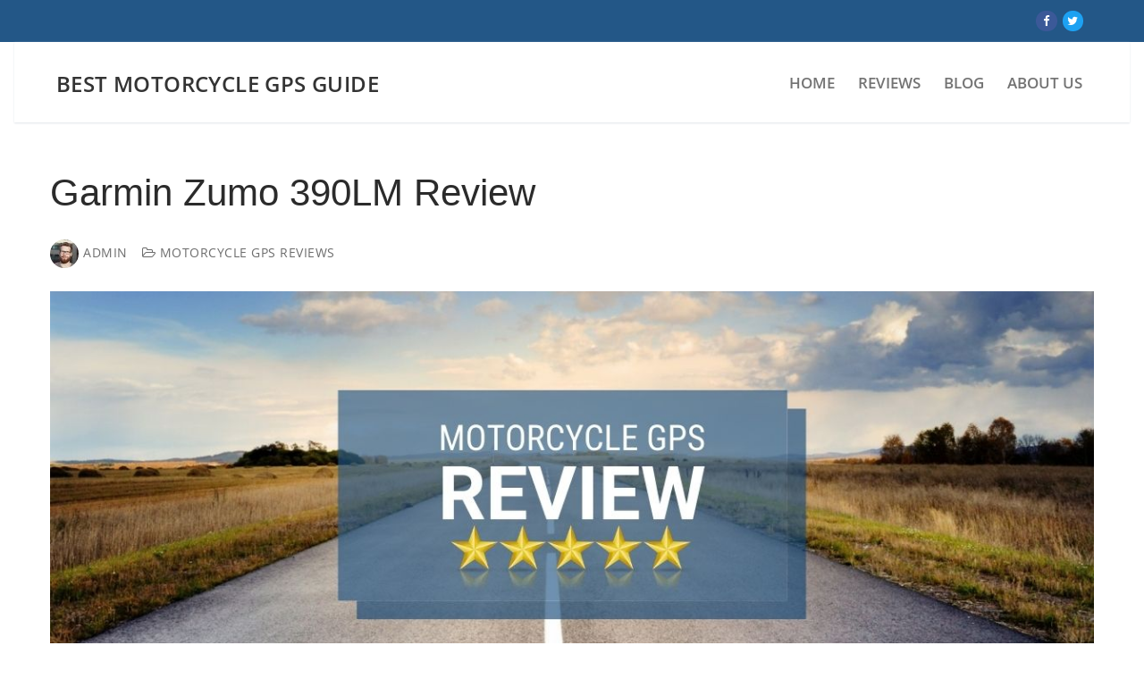

--- FILE ---
content_type: text/html; charset=UTF-8
request_url: https://www.bestmotorcyclegpsguide.net/garmin-zumo-390lm-review/
body_size: 10461
content:
<!doctype html><html lang="en-US"><head>
 <script src="https://www.googletagmanager.com/gtag/js?id=UA-191023072-1" defer data-deferred="1"></script> <script src="[data-uri]" defer></script> <meta charset="UTF-8"><meta name="viewport" content="width=device-width, initial-scale=1, maximum-scale=10.0, user-scalable=yes"><link rel="profile" href="https://gmpg.org/xfn/11"><meta name='robots' content='index, follow, max-image-preview:large, max-snippet:-1, max-video-preview:-1' /><title>Garmin Zumo 390LM Review</title><meta name="description" content="As a pioneer in the introduction of motorcycle navigators to the market, Garmin now has close to a decade of research and development as well as customer" /><link rel="canonical" href="https://www.bestmotorcyclegpsguide.net/garmin-zumo-390lm-review/" /><meta property="og:locale" content="en_US" /><meta property="og:type" content="article" /><meta property="og:title" content="Garmin Zumo 390LM Review" /><meta property="og:description" content="As a pioneer in the introduction of motorcycle navigators to the market, Garmin now has close to a decade of research and development as well as customer" /><meta property="og:url" content="https://www.bestmotorcyclegpsguide.net/garmin-zumo-390lm-review/" /><meta property="og:site_name" content="Best Motorcycle GPS Guide" /><meta property="article:published_time" content="2015-01-25T03:34:19+00:00" /><meta property="article:modified_time" content="2021-03-06T04:29:04+00:00" /><meta property="og:image" content="https://www.bestmotorcyclegpsguide.net/wp-content/uploads/generic.jpg" /><meta property="og:image:width" content="1220" /><meta property="og:image:height" content="500" /><meta property="og:image:type" content="image/jpeg" /><meta name="author" content="admin" /><meta name="twitter:card" content="summary_large_image" /><meta name="twitter:creator" content="@motorcyclegpshq" /><meta name="twitter:site" content="@motorcyclegpshq" /> <script type="application/ld+json" class="yoast-schema-graph">{"@context":"https://schema.org","@graph":[{"@type":"Article","@id":"https://www.bestmotorcyclegpsguide.net/garmin-zumo-390lm-review/#article","isPartOf":{"@id":"https://www.bestmotorcyclegpsguide.net/garmin-zumo-390lm-review/"},"author":{"name":"admin","@id":"https://www.bestmotorcyclegpsguide.net/#/schema/person/a025287e78ad12c3a1e86d93b5a25907"},"headline":"Garmin Zumo 390LM Review","datePublished":"2015-01-25T03:34:19+00:00","dateModified":"2021-03-06T04:29:04+00:00","mainEntityOfPage":{"@id":"https://www.bestmotorcyclegpsguide.net/garmin-zumo-390lm-review/"},"wordCount":1151,"commentCount":3,"publisher":{"@id":"https://www.bestmotorcyclegpsguide.net/#/schema/person/a025287e78ad12c3a1e86d93b5a25907"},"image":{"@id":"https://www.bestmotorcyclegpsguide.net/garmin-zumo-390lm-review/#primaryimage"},"thumbnailUrl":"https://www.bestmotorcyclegpsguide.net/wp-content/uploads/generic.jpg","articleSection":["Motorcycle GPS Reviews"],"inLanguage":"en-US","potentialAction":[{"@type":"CommentAction","name":"Comment","target":["https://www.bestmotorcyclegpsguide.net/garmin-zumo-390lm-review/#respond"]}]},{"@type":"WebPage","@id":"https://www.bestmotorcyclegpsguide.net/garmin-zumo-390lm-review/","url":"https://www.bestmotorcyclegpsguide.net/garmin-zumo-390lm-review/","name":"Garmin Zumo 390LM Review","isPartOf":{"@id":"https://www.bestmotorcyclegpsguide.net/#website"},"primaryImageOfPage":{"@id":"https://www.bestmotorcyclegpsguide.net/garmin-zumo-390lm-review/#primaryimage"},"image":{"@id":"https://www.bestmotorcyclegpsguide.net/garmin-zumo-390lm-review/#primaryimage"},"thumbnailUrl":"https://www.bestmotorcyclegpsguide.net/wp-content/uploads/generic.jpg","datePublished":"2015-01-25T03:34:19+00:00","dateModified":"2021-03-06T04:29:04+00:00","description":"As a pioneer in the introduction of motorcycle navigators to the market, Garmin now has close to a decade of research and development as well as customer","inLanguage":"en-US","potentialAction":[{"@type":"ReadAction","target":["https://www.bestmotorcyclegpsguide.net/garmin-zumo-390lm-review/"]}]},{"@type":"ImageObject","inLanguage":"en-US","@id":"https://www.bestmotorcyclegpsguide.net/garmin-zumo-390lm-review/#primaryimage","url":"https://www.bestmotorcyclegpsguide.net/wp-content/uploads/generic.jpg","contentUrl":"https://www.bestmotorcyclegpsguide.net/wp-content/uploads/generic.jpg","width":1220,"height":500},{"@type":"WebSite","@id":"https://www.bestmotorcyclegpsguide.net/#website","url":"https://www.bestmotorcyclegpsguide.net/","name":"Best Motorcycle GPS Guide","description":"","publisher":{"@id":"https://www.bestmotorcyclegpsguide.net/#/schema/person/a025287e78ad12c3a1e86d93b5a25907"},"potentialAction":[{"@type":"SearchAction","target":{"@type":"EntryPoint","urlTemplate":"https://www.bestmotorcyclegpsguide.net/?s={search_term_string}"},"query-input":{"@type":"PropertyValueSpecification","valueRequired":true,"valueName":"search_term_string"}}],"inLanguage":"en-US"},{"@type":["Person","Organization"],"@id":"https://www.bestmotorcyclegpsguide.net/#/schema/person/a025287e78ad12c3a1e86d93b5a25907","name":"admin","image":{"@type":"ImageObject","inLanguage":"en-US","@id":"https://www.bestmotorcyclegpsguide.net/#/schema/person/image/","url":"https://www.bestmotorcyclegpsguide.net/wp-content/litespeed/avatar/bce82d9fca1b7cc909d1bc6ba1db57ef.jpg?ver=1767749863","contentUrl":"https://www.bestmotorcyclegpsguide.net/wp-content/litespeed/avatar/bce82d9fca1b7cc909d1bc6ba1db57ef.jpg?ver=1767749863","caption":"admin"},"logo":{"@id":"https://www.bestmotorcyclegpsguide.net/#/schema/person/image/"}}]}</script> <link rel='dns-prefetch' href='//fonts.googleapis.com' /><link rel="alternate" type="application/rss+xml" title="Best Motorcycle GPS Guide &raquo; Feed" href="https://www.bestmotorcyclegpsguide.net/feed/" /><link rel="alternate" type="application/rss+xml" title="Best Motorcycle GPS Guide &raquo; Comments Feed" href="https://www.bestmotorcyclegpsguide.net/comments/feed/" /><link rel="alternate" type="application/rss+xml" title="Best Motorcycle GPS Guide &raquo; Garmin Zumo 390LM Review Comments Feed" href="https://www.bestmotorcyclegpsguide.net/garmin-zumo-390lm-review/feed/" /><link rel="alternate" title="oEmbed (JSON)" type="application/json+oembed" href="https://www.bestmotorcyclegpsguide.net/wp-json/oembed/1.0/embed?url=https%3A%2F%2Fwww.bestmotorcyclegpsguide.net%2Fgarmin-zumo-390lm-review%2F" /><link rel="alternate" title="oEmbed (XML)" type="text/xml+oembed" href="https://www.bestmotorcyclegpsguide.net/wp-json/oembed/1.0/embed?url=https%3A%2F%2Fwww.bestmotorcyclegpsguide.net%2Fgarmin-zumo-390lm-review%2F&#038;format=xml" /><link data-optimized="2" rel="stylesheet" href="https://www.bestmotorcyclegpsguide.net/wp-content/litespeed/css/006272de3320651a633f2990ddddbe3a.css?ver=f005f" /><link rel="https://api.w.org/" href="https://www.bestmotorcyclegpsguide.net/wp-json/" /><link rel="alternate" title="JSON" type="application/json" href="https://www.bestmotorcyclegpsguide.net/wp-json/wp/v2/posts/58" /><link rel="EditURI" type="application/rsd+xml" title="RSD" href="https://www.bestmotorcyclegpsguide.net/xmlrpc.php?rsd" /><meta name="generator" content="WordPress 6.9" /><link rel='shortlink' href='https://www.bestmotorcyclegpsguide.net/?p=58' /><link rel="pingback" href="https://www.bestmotorcyclegpsguide.net/xmlrpc.php"><link rel="icon" href="https://www.bestmotorcyclegpsguide.net/wp-content/uploads/cropped-icon-32x32.png" sizes="32x32" /><link rel="icon" href="https://www.bestmotorcyclegpsguide.net/wp-content/uploads/cropped-icon-192x192.png" sizes="192x192" /><link rel="apple-touch-icon" href="https://www.bestmotorcyclegpsguide.net/wp-content/uploads/cropped-icon-180x180.png" /><meta name="msapplication-TileImage" content="https://www.bestmotorcyclegpsguide.net/wp-content/uploads/cropped-icon-270x270.png" /></head><body class="wp-singular post-template-default single single-post postid-58 single-format-standard wp-theme-customify wp-child-theme-customify-child content main-layout-content sidebar_vertical_border site-full-width menu_sidebar_slide_left"><div id="page" class="site box-shadow">
<a class="skip-link screen-reader-text" href="#site-content">Skip to content</a>
<a class="close is-size-medium  close-panel close-sidebar-panel" href="#">
<span class="hamburger hamburger--squeeze is-active">
<span class="hamburger-box">
<span class="hamburger-inner"><span class="screen-reader-text">Menu</span></span>
</span>
</span>
<span class="screen-reader-text">Close</span>
</a><header id="masthead" class="site-header header-v1"><div id="masthead-inner" class="site-header-inner"><div  class="header-top header--row layout-full-contained"  id="cb-row--header-top"  data-row-id="top"  data-show-on="desktop mobile"><div class="header--row-inner header-top-inner dark-mode"><div class="customify-container"><div class="customify-grid cb-row--desktop hide-on-mobile hide-on-tablet customify-grid-middle"><div class="customify-col-12_md-12_sm-12 builder-item builder-first--social-icons" data-push-left=""><div class="item--inner builder-item--social-icons" data-section="header_social_icons" data-item-id="social-icons" ><ul class="header-social-icons customify-builder-social-icons color-default"><li><a class="social-icon-facebook shape-circle" rel="nofollow noopener" target="_blank" href="https://www.facebook.com/bestmotorcyclegps/" aria-label="Facebook"><i class="social-icon fa fa-facebook" title="Facebook"></i></a></li><li><a class="social-icon-twitter shape-circle" rel="nofollow noopener" target="_blank" href="https://twitter.com/motorcyclenav" aria-label="Twitter"><i class="social-icon fa fa-twitter" title="Twitter"></i></a></li></ul></div></div></div><div class="cb-row--mobile hide-on-desktop customify-grid customify-grid-middle"><div class="customify-col-3_md-3_sm-3 builder-item builder-first--nav-icon" data-push-left=""><div class="item--inner builder-item--nav-icon" data-section="header_menu_icon" data-item-id="nav-icon" >		<button type="button" class="menu-mobile-toggle item-button is-size-desktop-large is-size-tablet-medium is-size-mobile-medium"  aria-label="nav icon">
<span class="hamburger hamburger--squeeze">
<span class="hamburger-box">
<span class="hamburger-inner"></span>
</span>
</span>
<span class="nav-icon--label hide-on-desktop">Menu</span></button></div></div><div class="customify-col-4_md-4_sm-4 builder-item builder-first--social-icons" data-push-left="off-5"><div class="item--inner builder-item--social-icons" data-section="header_social_icons" data-item-id="social-icons" ><ul class="header-social-icons customify-builder-social-icons color-default"><li><a class="social-icon-facebook shape-circle" rel="nofollow noopener" target="_blank" href="https://www.facebook.com/bestmotorcyclegps/" aria-label="Facebook"><i class="social-icon fa fa-facebook" title="Facebook"></i></a></li><li><a class="social-icon-twitter shape-circle" rel="nofollow noopener" target="_blank" href="https://twitter.com/motorcyclenav" aria-label="Twitter"><i class="social-icon fa fa-twitter" title="Twitter"></i></a></li></ul></div></div></div></div></div></div><div  class="header-main header--row layout-contained"  id="cb-row--header-main"  data-row-id="main"  data-show-on="desktop mobile"><div class="header--row-inner header-main-inner light-mode"><div class="customify-container"><div class="customify-grid cb-row--desktop hide-on-mobile hide-on-tablet customify-grid-middle"><div class="customify-col-5_md-5_sm-5 builder-item builder-first--logo" data-push-left=""><div class="item--inner builder-item--logo" data-section="title_tagline" data-item-id="logo" ><div class="site-branding logo-left"><div class="site-name-desc"><p class="site-title">
<a href="https://www.bestmotorcyclegpsguide.net/" rel="home">Best Motorcycle GPS Guide</a></p></div></div></div></div><div class="customify-col-7_md-7_sm-7 builder-item builder-first--primary-menu" data-push-left=""><div class="item--inner builder-item--primary-menu has_menu" data-section="header_menu_primary" data-item-id="primary-menu" ><nav  id="site-navigation-main-desktop" class="site-navigation primary-menu primary-menu-main nav-menu-desktop primary-menu-desktop style-border-bottom"><ul id="menu-main" class="primary-menu-ul menu nav-menu"><li id="menu-item--main-desktop-1599" class="menu-item menu-item-type-post_type menu-item-object-page menu-item-home menu-item-1599"><a href="https://www.bestmotorcyclegpsguide.net/"><span class="link-before">Home</span></a></li><li id="menu-item--main-desktop-843" class="menu-item menu-item-type-taxonomy menu-item-object-category current-post-ancestor current-menu-parent current-post-parent menu-item-843"><a href="https://www.bestmotorcyclegpsguide.net/category/motorcycle-gps-reviews/"><span class="link-before">Reviews</span></a></li><li id="menu-item--main-desktop-2931" class="menu-item menu-item-type-taxonomy menu-item-object-category menu-item-2931"><a href="https://www.bestmotorcyclegpsguide.net/category/blog/"><span class="link-before">Blog</span></a></li><li id="menu-item--main-desktop-1102" class="menu-item menu-item-type-post_type menu-item-object-page menu-item-1102"><a href="https://www.bestmotorcyclegpsguide.net/about-us/"><span class="link-before">About Us</span></a></li></ul></nav></div></div></div><div class="cb-row--mobile hide-on-desktop customify-grid customify-grid-middle"><div class="customify-col-12_md-12_sm-12 builder-item builder-first--logo" data-push-left=""><div class="item--inner builder-item--logo" data-section="title_tagline" data-item-id="logo" ><div class="site-branding logo-left"><div class="site-name-desc"><p class="site-title">
<a href="https://www.bestmotorcyclegpsguide.net/" rel="home">Best Motorcycle GPS Guide</a></p></div></div></div></div></div></div></div></div><div id="header-menu-sidebar" class="header-menu-sidebar menu-sidebar-panel dark-mode"><div id="header-menu-sidebar-bg" class="header-menu-sidebar-bg"><div id="header-menu-sidebar-inner" class="header-menu-sidebar-inner"><div class="builder-item-sidebar mobile-item--primary-menu mobile-item--menu "><div class="item--inner" data-item-id="primary-menu" data-section="header_menu_primary"><nav  id="site-navigation-sidebar-mobile" class="site-navigation primary-menu primary-menu-sidebar nav-menu-mobile primary-menu-mobile style-border-bottom"><ul id="menu-main" class="primary-menu-ul menu nav-menu"><li id="menu-item--sidebar-mobile-1599" class="menu-item menu-item-type-post_type menu-item-object-page menu-item-home menu-item-1599"><a href="https://www.bestmotorcyclegpsguide.net/"><span class="link-before">Home</span></a></li><li id="menu-item--sidebar-mobile-843" class="menu-item menu-item-type-taxonomy menu-item-object-category current-post-ancestor current-menu-parent current-post-parent menu-item-843"><a href="https://www.bestmotorcyclegpsguide.net/category/motorcycle-gps-reviews/"><span class="link-before">Reviews</span></a></li><li id="menu-item--sidebar-mobile-2931" class="menu-item menu-item-type-taxonomy menu-item-object-category menu-item-2931"><a href="https://www.bestmotorcyclegpsguide.net/category/blog/"><span class="link-before">Blog</span></a></li><li id="menu-item--sidebar-mobile-1102" class="menu-item menu-item-type-post_type menu-item-object-page menu-item-1102"><a href="https://www.bestmotorcyclegpsguide.net/about-us/"><span class="link-before">About Us</span></a></li></ul></nav></div></div></div></div></div></div></header><div id="site-content" class="site-content"><div class="customify-container"><div class="customify-grid"><main id="main" class="content-area customify-col-12"><div class="content-inner"><article id="post-58" class="entry entry-single post-58 post type-post status-publish format-standard has-post-thumbnail hentry category-motorcycle-gps-reviews"><h1 class="entry-title entry--item h2">Garmin Zumo 390LM Review</h1><div class="entry-meta entry--item text-uppercase text-xsmall link-meta">
<span class="meta-item byline"> <span class="author vcard"><a class="url fn n" href="https://www.bestmotorcyclegpsguide.net/author/bmgpsadmin/"><img alt='' src='https://www.bestmotorcyclegpsguide.net/wp-content/litespeed/avatar/7773b4fac4a17d6d66f218b6c1813aa5.jpg?ver=1767749862' srcset='https://www.bestmotorcyclegpsguide.net/wp-content/litespeed/avatar/63bc125f0783218efd4db36f2d8caefa.jpg?ver=1767749863 2x' class='avatar avatar-32 photo' height='32' width='32' decoding='async'/>admin</a></span></span><span class="sep"></span><span class="meta-item meta-cat"><a href="https://www.bestmotorcyclegpsguide.net/category/motorcycle-gps-reviews/" rel="tag"><i class="fa fa-folder-open-o" aria-hidden="true"></i> Motorcycle GPS Reviews</a></span></div><div class="entry-thumbnail has-thumb">
<img width="1220" height="500" src="https://www.bestmotorcyclegpsguide.net/wp-content/uploads/generic.jpg" class="attachment-full size-full wp-post-image" alt="" decoding="async" fetchpriority="high" srcset="https://www.bestmotorcyclegpsguide.net/wp-content/uploads/generic.jpg 1220w, https://www.bestmotorcyclegpsguide.net/wp-content/uploads/generic-300x123.jpg 300w, https://www.bestmotorcyclegpsguide.net/wp-content/uploads/generic-1024x420.jpg 1024w" sizes="(max-width: 1220px) 100vw, 1220px" /></div><div class="entry-content entry--item"><p>As a pioneer in the introduction of motorcycle navigators to the market, Garmin now has close to a decade of research and development as well as customer feedback to draw on in the development of new models. Representing the third generation of its Zumo series of motorcycle navigators, the Garmin Zumo 390LM is faster, more responsive, and has a new look as well as some interesting new features.&nbsp;Considered as a whole, the changes introduced with the 390LM would appear to be aimed at creating a more simplified and user friendly product.</p><div class="su-note"  style="border-color:#e5b2b2;"><div class="su-note-inner su-u-clearfix su-u-trim" style="background-color:#ffcccc;border-color:#ffffff;color:#2b2b2b;">An upgraded version of this item is now available. Read the review here>> <a href="https://www.bestmotorcyclegpsguide.net/garmin-zumo-395lm-review/">Garmin Zumo 395LM review</a>.</div></div><div class="su-box su-box-style-default" id="" style="border-color:#a6bac4;border-radius:0px;"><div class="su-box-title" style="background-color:#d9edf7;color:#2b2b2b;border-top-left-radius:0px;border-top-right-radius:0px">Garmin zūmo 390LM Features</div><div class="su-box-content su-u-clearfix su-u-trim" style="border-bottom-left-radius:0px;border-bottom-right-radius:0px"><div class="su-list" style="margin-left:0px"></p><ul><li><i class="sui sui-check-square-o" style="color:#35a803"></i> Service history log</li><li><i class="sui sui-check-square-o" style="color:#35a803"></i> Hands-free phone control and spoken directions via Bluetooth</li><li><i class="sui sui-check-square-o" style="color:#35a803"></i> Curvy roads routing</li><li><i class="sui sui-check-square-o" style="color:#35a803"></i> Lane assist with junction view</li><li><i class="sui sui-check-square-o" style="color:#35a803"></i> TracBack</li><li><i class="sui sui-check-square-o" style="color:#35a803"></i> Compatible with tire pressure monitoring system</li></ul><p></div></div></div><div class="su-row"><div class="su-column su-column-size-1-2"><div class="su-column-inner su-u-clearfix su-u-trim"><div class="su-box su-box-style-default" id="" style="border-color:#9acc99;border-radius:0px;"><div class="su-box-title" style="background-color:#cdffcc;color:#2b2b2b;border-top-left-radius:0px;border-top-right-radius:0px">Pros</div><div class="su-box-content su-u-clearfix su-u-trim" style="border-bottom-left-radius:0px;border-bottom-right-radius:0px"><div class="su-list" style="margin-left:0px"></p><ul><li><i class="sui sui-check-square-o" style="color:#35a803"></i> Feature rich</li><li><i class="sui sui-check-square-o" style="color:#35a803"></i> compact design</li><li><i class="sui sui-check-square-o" style="color:#35a803"></i> good battery life</li></ul><p></div></div></div></div></div><div class="su-column su-column-size-1-2"><div class="su-column-inner su-u-clearfix su-u-trim"><div class="su-box su-box-style-default" id="" style="border-color:#cc9999;border-radius:0px;"><div class="su-box-title" style="background-color:#ffcccc;color:#2b2b2b;border-top-left-radius:0px;border-top-right-radius:0px">Cons</div><div class="su-box-content su-u-clearfix su-u-trim" style="border-bottom-left-radius:0px;border-bottom-right-radius:0px"><div class="su-list" style="margin-left:0px"></p><ul><li><i class="sui sui-ban" style="color:#bf000a"></i> No MP3 player or picture viewer</li></ul><p></div></div></div></div></div></div><h2 class="wp-block-heading">First Impressions</h2><p>As one of two devices in the 300 series, the other being the base model <a href="https://www.bestmotorcyclegpsguide.net/garmin-zumo-350lm-review/">350LM</a>, the 390LM was the first new model to be released in several years, not as a replacement but as an alternative to the 660LM, which is, however, likely nearing the end of its long production run. At first glance, the most obvious difference<img decoding="async" width="1" height="1" border="0" style="border: none !important; margin: 0px !important;" src="http://ir-na.amazon-adsystem.com/e/ir?t=trabooasi-20&amp;l=as2&amp;o=1&amp;a=B00D45DNJI" alt=""> between the two models is in basic outline, the rounded lines of the 390LM in stark contrast to the rectangular shape of the 660LM. While sharing the same 4.3” screen size, it presents a substantially slimmer profile and is the lighter of the two models. It is also distinguished by the ribbed black-rubber coating applied to the case, making it more durable and less prone to chips and scratches.</p><p>The wiring harness is another example of the streamlined approach adopted by Garmin with the introduction of this model. The wiring harness for the 660LM includes multiple wires for power, USB, microphone, and headphones, whereas the 390LM has easily accessible, built-in connections for these (except microphone), and a power supply cable consisting of just 2 wires.</p><h2 class="wp-block-heading">User Interface</h2><p>In developing the 390LM, it appears Garmin has narrowed its focus by concentrating on improving core functions while at the same time eliminating some non-essential ones offered on previous models. The user interface also benefits from this approach and features intuitively designed, and highly customizable layouts for the various menus and map views. The 390LM’s interface is built around the “Where To?” set of functions which organizes potential destinations according to different categories, including a wide range of points of interest, and address. These can then be searched on the basis of their location, either your current location, or a different city. Apps are conveniently grouped together on a separate screen and include some new features such as TracBack and a service history log. The former is particularly useful if you become lost or disorientated while riding off-road and can direct you back to your exact starting point while the latter allows you to record details of your bike’s maintenance history.</p><p>Although designed primarily as a motorcycle navigator, the 390LM is equally at home in your car having internal speakers for spoken directions, and comes equipped with an automotive mount and power cable. When in motorcycle mode the display changes to a more glove friendly version with larger keys and the screen has been especially designed for sunlit conditions. While not perfect, this last claim made with regard to screen readability is closer to the mark than in previous models which are sometimes difficult to read when viewing in bright sunlight.</p><h2 class="wp-block-heading">Battery</h2><p>At up to 7 hours, battery life is second only to Garmin’s entry level model, the <a href="https://www.bestmotorcyclegpsguide.net/garmin-zumo-220-review/">Zumo 220</a>, and 1 hour more than the <a href="https://www.bestmotorcyclegpsguide.net/tomtom-rider-v5-review/">TomTom Rider</a>. Unlike earlier models, the 390LM is a sealed unit with a non-replaceable battery allowing for a more efficient and compact design. While there are those who will, no doubt, lament the lack of a replaceable battery, it could be argued that, on balance, the advantages do not work out so decisively in its favor as might be expected. As with all aspects of technology, batteries undergo a continuous process of improvement and the most recent examples can reasonably be expected to last somewhere close to the life of the devices which they power.</p><h2 class="wp-block-heading">Bluetooth, Storage, and Notable Features</h2><p>The proliferation of smart phones with a wide range of capabilities has meant that features such as MP3 players have become, to some extent at least, redundant on dedicated GPS devices. This is especially true when you consider most smart phones can perform those same functions better, and with the increasing number of apps offering free GPS navigation, companies like Garmin have little choice but to concentrate on their key strengths in order to stay relevant.</p><p>In keeping with the strategy outlined above, the 390LM has no MP3 player or picture viewer, both of which are found on the 660LM and 665LM. There is, however, a microSD card slot allowing for additional storage of routes, up to 100 of which can be stored in the on-board memory. The device can be paired via bluetooth with a compatible cell phone and headset/helmet for hands-free calling, and for listening to spoken directions. Although it&#8217;s true most modern GPS systems do have bluetooth, not all offer the convenience of hands-free calling, something worth considering when choosing a device. There are numerous other features, the most noteworthy of these being an innovative tire pressure monitoring system, Exit Services, Lane Assist, and Junction View, and, as a bonus, Garmin offers free lifetime map updates with every unit sold.</p><h2 class="wp-block-heading">Conclusion</h2><p>Although still expensive, the 390LM is positioned towards the lower end of the price scale relative to the other models in the Garmin Zumo series, and has a good number of useful features. This, together with the improved performance and user interface, make it an excellent choice for those seeking a dedicated motorcycle GPS.</p><div class="su-note"  style="border-color:#bfd3dd;"><div class="su-note-inner su-u-clearfix su-u-trim" style="background-color:#d9edf7;border-color:#ffffff;color:#686868;">Bestmotorcyclegpsguide.net is a participant in the Amazon Services LLC Associates Program, an affiliate advertising program designed to provide a means for sites to earn advertising fees by advertising and linking to Amazon.com, Amazon.co.uk, Amazon.ca and other Amazon stores worldwide.</div></div></div><div class="entry--item entry-related related-grid img-pos-top "><h4 class="related-post-title">Related Posts</h4><div class="related-posts customify-grid-3_sm-2}_xs-1}"><article class="related-post customify-col post-4486 post type-post status-publish format-standard has-post-thumbnail hentry category-motorcycle-gps-reviews"><div class="related-thumbnail has-thumb">
<a href="https://www.bestmotorcyclegpsguide.net/garmin-zumo-xt-all-terrain-motorcycle-gps-review/" title="Garmin Zumo XT All-Terrain Motorcycle GPS Review" rel="bookmark" class="plain_color">					<img width="400" height="250" src="https://www.bestmotorcyclegpsguide.net/wp-content/uploads/generic-400x250.jpg" class="attachment-400x250-crop size-400x250-crop wp-post-image" alt="" decoding="async" loading="lazy" />					</a></div><div class="related-body"><h2 class="entry-title entry--item"><a href="https://www.bestmotorcyclegpsguide.net/garmin-zumo-xt-all-terrain-motorcycle-gps-review/" title="Garmin Zumo XT All-Terrain Motorcycle GPS Review" rel="bookmark" class="plain_color">Garmin Zumo XT All-Terrain Motorcycle GPS Review</a></h2><div class="entry-excerpt entry--item"><p>The Garmin zūmo XT All-Terrain motorcycle GPS is the most recent offering from Garmin and replaces the Garmin zūmo 595LM&hellip;</p></div></div></article><article class="related-post customify-col post-2323 post type-post status-publish format-standard has-post-thumbnail hentry category-motorcycle-gps-reviews"><div class="related-thumbnail has-thumb">
<a href="https://www.bestmotorcyclegpsguide.net/tomtom-rider-550-review/" title="TomTom Rider 550 Review" rel="bookmark" class="plain_color">					<img width="400" height="250" src="https://www.bestmotorcyclegpsguide.net/wp-content/uploads/generic-400x250.jpg" class="attachment-400x250-crop size-400x250-crop wp-post-image" alt="" decoding="async" loading="lazy" />					</a></div><div class="related-body"><h2 class="entry-title entry--item"><a href="https://www.bestmotorcyclegpsguide.net/tomtom-rider-550-review/" title="TomTom Rider 550 Review" rel="bookmark" class="plain_color">TomTom Rider 550 Review</a></h2><div class="entry-excerpt entry--item"><p>Released in early 2018, the TomTom Rider 550 is the most recent upgrade to the TomTom rider range of motorcycle&hellip;</p></div></div></article><article class="related-post customify-col post-2235 post type-post status-publish format-standard has-post-thumbnail hentry category-motorcycle-gps-reviews"><div class="related-thumbnail has-thumb">
<a href="https://www.bestmotorcyclegpsguide.net/garmin-zumo-396lmt-s-review/" title="Garmin Zumo 396LMT-S Review" rel="bookmark" class="plain_color">					<img width="400" height="250" src="https://www.bestmotorcyclegpsguide.net/wp-content/uploads/generic-400x250.jpg" class="attachment-400x250-crop size-400x250-crop wp-post-image" alt="" decoding="async" loading="lazy" />					</a></div><div class="related-body"><h2 class="entry-title entry--item"><a href="https://www.bestmotorcyclegpsguide.net/garmin-zumo-396lmt-s-review/" title="Garmin Zumo 396LMT-S Review" rel="bookmark" class="plain_color">Garmin Zumo 396LMT-S Review</a></h2><div class="entry-excerpt entry--item"><p>A relative newcomer to the popular zūmo line of motorcycle GPS, the 396LMT-S from Garmin supersedes the 395LM and is&hellip;</p></div></div></article></div></div><div class="entry-comment-form entry--item"><div id="comments" class="comments-area"><h4 class="comments-title">
3 Comments</h4><ol class="comment-list"><li class="comment even thread-even depth-1" id="li-comment-8"><article id="comment-8" class="comment clearfix"><div class="comment-image">
<img alt='' src='https://www.bestmotorcyclegpsguide.net/wp-content/litespeed/avatar/4ea70edb12078c093cc02e7e0ec7951d.jpg?ver=1767828985' srcset='https://www.bestmotorcyclegpsguide.net/wp-content/litespeed/avatar/6073ffb68ab696a45b99aa6ed12ac6c0.jpg?ver=1767828985 2x' class='avatar avatar-60 photo' height='60' width='60' loading='lazy' decoding='async'/></div><div class="comment-reply"></div><div class="comment-wrap"><header class="comment-header">
<cite class="comment-author fn vcard">Randy </cite><div class="comment-meta text-uppercase text-xsmall link-meta">
<a href="https://www.bestmotorcyclegpsguide.net/garmin-zumo-390lm-review/#comment-8">
<time datetime="2015-12-27T21:18:22+00:00">
December 27, 2015 at 9:18 pm									</time>
</a><div class="comment-reply pull-right">
<a rel="nofollow" class="comment-reply-link" href="#comment-8" data-commentid="8" data-postid="58" data-belowelement="comment-8" data-respondelement="respond" data-replyto="Reply to Randy" aria-label="Reply to Randy">Reply</a></div></div></header><div class="comment-content entry-content"><p>As I would be new to using a nav system on my Adventure Bike and hopefully on my snowmobile.<br />
Will this unit show back road and off grid trails?<br />
Can it show snowmobile trails, OFSC and the like?<br />
Can I down load adventure routes such as the TCAT trail or the trans America trail?<br />
Thanks.</p></div></div></article><ul class="children"><li class="comment byuser comment-author-bmgpsadmin bypostauthor odd alt depth-2" id="li-comment-9"><article id="comment-9" class="comment clearfix"><div class="comment-image">
<img alt='' src='https://www.bestmotorcyclegpsguide.net/wp-content/litespeed/avatar/2773d1e3b6b681dc1f0606f39d16fbe0.jpg?ver=1767749861' srcset='https://www.bestmotorcyclegpsguide.net/wp-content/litespeed/avatar/39c159091fe77ae329758cc0e5be6d3b.jpg?ver=1767749861 2x' class='avatar avatar-60 photo' height='60' width='60' loading='lazy' decoding='async'/></div><div class="comment-reply"></div><div class="comment-wrap"><header class="comment-header">
<cite class="comment-author fn vcard">admin <span class="comment-post-author text-uppercase text-xsmall">Post author</span></cite><div class="comment-meta text-uppercase text-xsmall link-meta">
<a href="https://www.bestmotorcyclegpsguide.net/garmin-zumo-390lm-review/#comment-9">
<time datetime="2016-01-19T20:38:27+00:00">
January 19, 2016 at 8:38 pm									</time>
</a><div class="comment-reply pull-right">
<a rel="nofollow" class="comment-reply-link" href="#comment-9" data-commentid="9" data-postid="58" data-belowelement="comment-9" data-respondelement="respond" data-replyto="Reply to admin" aria-label="Reply to admin">Reply</a></div></div></header><div class="comment-content entry-content"><p>Hi Randy, sorry for my late reply. There are off-road and snowmobile trail maps compatible with most Garmin Zumo models. Check out <a href="http://www.gpstrailmasters.com/compatible-gps-list/" target="_blank" rel="nofollow">this</a> website for more information.</p></div></div></article></li></ul></li><li class="comment even thread-odd thread-alt depth-1" id="li-comment-2594"><article id="comment-2594" class="comment clearfix"><div class="comment-image">
<img alt='' src='https://www.bestmotorcyclegpsguide.net/wp-content/litespeed/avatar/bead58b16cbcb5e841f07cd17b504744.jpg?ver=1767828985' srcset='https://www.bestmotorcyclegpsguide.net/wp-content/litespeed/avatar/35f62aa54011ac9ccd0d55fb738e4ece.jpg?ver=1767828985 2x' class='avatar avatar-60 photo' height='60' width='60' loading='lazy' decoding='async'/></div><div class="comment-reply"></div><div class="comment-wrap"><header class="comment-header">
<cite class="comment-author fn vcard">Marshall Wynn </cite><div class="comment-meta text-uppercase text-xsmall link-meta">
<a href="https://www.bestmotorcyclegpsguide.net/garmin-zumo-390lm-review/#comment-2594">
<time datetime="2018-10-04T09:02:55+00:00">
October 4, 2018 at 9:02 am									</time>
</a><div class="comment-reply pull-right">
<a rel="nofollow" class="comment-reply-link" href="#comment-2594" data-commentid="2594" data-postid="58" data-belowelement="comment-2594" data-respondelement="respond" data-replyto="Reply to Marshall Wynn" aria-label="Reply to Marshall Wynn">Reply</a></div></div></header><div class="comment-content entry-content"><p>Hi,e<br />
Does Zumo 390LM series have bluetooth capability Please.</p><p>Regard</p><p>Marshall</p></div></div></article></li></ol><div id="respond" class="comment-respond"><h3 id="reply-title" class="comment-reply-title">Leave a Reply <small><a rel="nofollow" id="cancel-comment-reply-link" href="/garmin-zumo-390lm-review/#respond" style="display:none;">Cancel reply</a></small></h3><form action="https://www.bestmotorcyclegpsguide.net/wp-comments-post.php" method="post" id="commentform" class="comment-form"><p class="comment-notes"><span id="email-notes">Your email address will not be published.</span> <span class="required-field-message">Required fields are marked <span class="required">*</span></span></p><p class="comment-form-comment"><label for="comment">Comment <span class="required">*</span></label><textarea id="comment" name="comment" cols="45" rows="8" maxlength="65525" required></textarea></p><p class="comment-form-author"><label for="author">Name <span class="required">*</span></label> <input id="author" name="author" type="text" value="" size="30" maxlength="245" autocomplete="name" required /></p><p class="comment-form-email"><label for="email">Email <span class="required">*</span></label> <input id="email" name="email" type="email" value="" size="30" maxlength="100" aria-describedby="email-notes" autocomplete="email" required /></p><p class="comment-form-url"><label for="url">Website</label> <input id="url" name="url" type="url" value="" size="30" maxlength="200" autocomplete="url" /></p><p class="form-submit"><input name="submit" type="submit" id="submit" class="submit" value="Post Comment" /> <input type='hidden' name='comment_post_ID' value='58' id='comment_post_ID' />
<input type='hidden' name='comment_parent' id='comment_parent' value='0' /></p><p style="display: none;"><input type="hidden" id="akismet_comment_nonce" name="akismet_comment_nonce" value="4a3f6f606d" /></p><p style="display: none !important;" class="akismet-fields-container" data-prefix="ak_"><label>&#916;<textarea name="ak_hp_textarea" cols="45" rows="8" maxlength="100"></textarea></label><input type="hidden" id="ak_js_1" name="ak_js" value="126"/></p></form></div></div></div></article></div></main></div></div></div><footer class="site-footer" id="site-footer"><div  class="footer-main footer--row layout-full-contained"  id="cb-row--footer-main"  data-row-id="main"  data-show-on="desktop mobile"><div class="footer--row-inner footer-main-inner dark-mode"><div class="customify-container"><div class="customify-grid  customify-grid-top"><div class="customify-col-4_md-4_sm-6_xs-12 builder-item builder-first--footer-1" data-push-left="_sm-0"><div class="item--inner builder-item--footer-1" data-section="sidebar-widgets-footer-1" data-item-id="footer-1" ><div class="widget-area"><section id="recent-comments-3" class="widget widget_recent_comments"><h4 class="widget-title">Recent Comments</h4><ul id="recentcomments"><li class="recentcomments"><span class="comment-author-link">David Brandom</span> on <a href="https://www.bestmotorcyclegpsguide.net/garmin-zumo-595lm-review/#comment-9104">Garmin Zumo 595LM Review</a></li><li class="recentcomments"><span class="comment-author-link">Gideon nieuwoudt</span> on <a href="https://www.bestmotorcyclegpsguide.net/top-5-gps-trackers-motorcycles/#comment-9102">Top 5 GPS Trackers for Motorcycles</a></li><li class="recentcomments"><span class="comment-author-link">G H Smith</span> on <a href="https://www.bestmotorcyclegpsguide.net/top-5-gps-trackers-motorcycles/#comment-9093">Top 5 GPS Trackers for Motorcycles</a></li></ul></section></div></div></div><div class="customify-col-4_md-4_sm-6_xs-12 builder-item builder-first--footer-2" data-push-left="_sm-0"><div class="item--inner builder-item--footer-2" data-section="sidebar-widgets-footer-2" data-item-id="footer-2" ><div class="widget-area"><section id="recent-posts-2" class="widget widget_recent_entries"><h4 class="widget-title">Recent Posts</h4><ul><li>
<a href="https://www.bestmotorcyclegpsguide.net/garmin-zumo-xt-all-terrain-motorcycle-gps-review/">Garmin Zumo XT All-Terrain Motorcycle GPS Review</a></li><li>
<a href="https://www.bestmotorcyclegpsguide.net/tomtom-rider-550-review/">TomTom Rider 550 Review</a></li><li>
<a href="https://www.bestmotorcyclegpsguide.net/garmin-zumo-396lmt-s-review/">Garmin Zumo 396LMT-S Review</a></li><li>
<a href="https://www.bestmotorcyclegpsguide.net/garmin-zumo-595lm-review/">Garmin Zumo 595LM Review</a></li></ul></section></div></div></div><div class="customify-col-4_md-4_sm-6_xs-12 builder-item builder-first--footer-3" data-push-left="_sm-0"><div class="item--inner builder-item--footer-3" data-section="sidebar-widgets-footer-3" data-item-id="footer-3" ><div class="widget-area"><section id="nav_menu-3" class="widget widget_nav_menu"><div class="menu-footer-container"><ul id="menu-footer" class="menu"><li id="menu-item-1564" class="menu-item menu-item-type-post_type menu-item-object-page menu-item-home menu-item-1564"><a href="https://www.bestmotorcyclegpsguide.net/">Home</a></li><li id="menu-item-1565" class="menu-item menu-item-type-post_type menu-item-object-page menu-item-1565"><a href="https://www.bestmotorcyclegpsguide.net/affiliate-disclosure/">Affiliate Disclosure</a></li><li id="menu-item-4273" class="menu-item menu-item-type-post_type menu-item-object-page menu-item-4273"><a href="https://www.bestmotorcyclegpsguide.net/terms-of-service/">Terms of Service</a></li><li id="menu-item-4282" class="menu-item menu-item-type-post_type menu-item-object-page menu-item-4282"><a href="https://www.bestmotorcyclegpsguide.net/contact/">Contact</a></li></ul></div></section></div></div></div></div></div></div></div><div  class="footer-bottom footer--row layout-full-contained"  id="cb-row--footer-bottom"  data-row-id="bottom"  data-show-on="desktop"><div class="footer--row-inner footer-bottom-inner dark-mode"><div class="customify-container"><div class="customify-grid  customify-grid-top"><div class="customify-col-12_md-12_sm-12_xs-12 builder-item builder-first--footer_copyright" data-push-left="_sm-0"><div class="item--inner builder-item--footer_copyright" data-section="footer_copyright" data-item-id="footer_copyright" ><div class="builder-footer-copyright-item footer-copyright"><p>Copyright &copy; 2026 Best Motorcycle GPS Guide</p></div></div></div></div></div></div></div></footer></div> <script type="speculationrules">{"prefetch":[{"source":"document","where":{"and":[{"href_matches":"/*"},{"not":{"href_matches":["/wp-*.php","/wp-admin/*","/wp-content/uploads/*","/wp-content/*","/wp-content/plugins/*","/wp-content/themes/customify-child/*","/wp-content/themes/customify/*","/*\\?(.+)"]}},{"not":{"selector_matches":"a[rel~=\"nofollow\"]"}},{"not":{"selector_matches":".no-prefetch, .no-prefetch a"}}]},"eagerness":"conservative"}]}</script> <script data-optimized="1" src="https://www.bestmotorcyclegpsguide.net/wp-content/litespeed/js/2780366283a4d815428c1deeb9cf648f.js?ver=f005f" defer></script><script defer src="https://static.cloudflareinsights.com/beacon.min.js/vcd15cbe7772f49c399c6a5babf22c1241717689176015" integrity="sha512-ZpsOmlRQV6y907TI0dKBHq9Md29nnaEIPlkf84rnaERnq6zvWvPUqr2ft8M1aS28oN72PdrCzSjY4U6VaAw1EQ==" data-cf-beacon='{"version":"2024.11.0","token":"f708a32e311942a3ba5bde8060fb728b","r":1,"server_timing":{"name":{"cfCacheStatus":true,"cfEdge":true,"cfExtPri":true,"cfL4":true,"cfOrigin":true,"cfSpeedBrain":true},"location_startswith":null}}' crossorigin="anonymous"></script>
</body></html>
<!-- Page optimized by LiteSpeed Cache @2026-01-13 00:04:32 -->

<!-- Page cached by LiteSpeed Cache 7.6.2 on 2026-01-13 00:04:32 -->